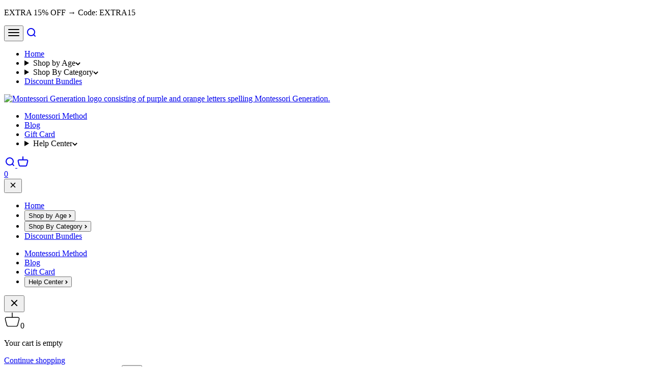

--- FILE ---
content_type: text/json
request_url: https://conf.config-security.com/model
body_size: 86
content:
{"title":"recommendation AI model (keras)","structure":"release_id=0x3e:36:4d:4d:4c:23:74:69:4e:5b:54:52:2d:41:50:21:75:65:2e:52:3d:23:31:72:73:64:40:66:39;keras;bdtzpbfefw6f9wthf1igbulhjbp28133q19apxcg8lqbqdza7efiflpjgbfor14y02qm8diw","weights":"../weights/3e364d4d.h5","biases":"../biases/3e364d4d.h5"}